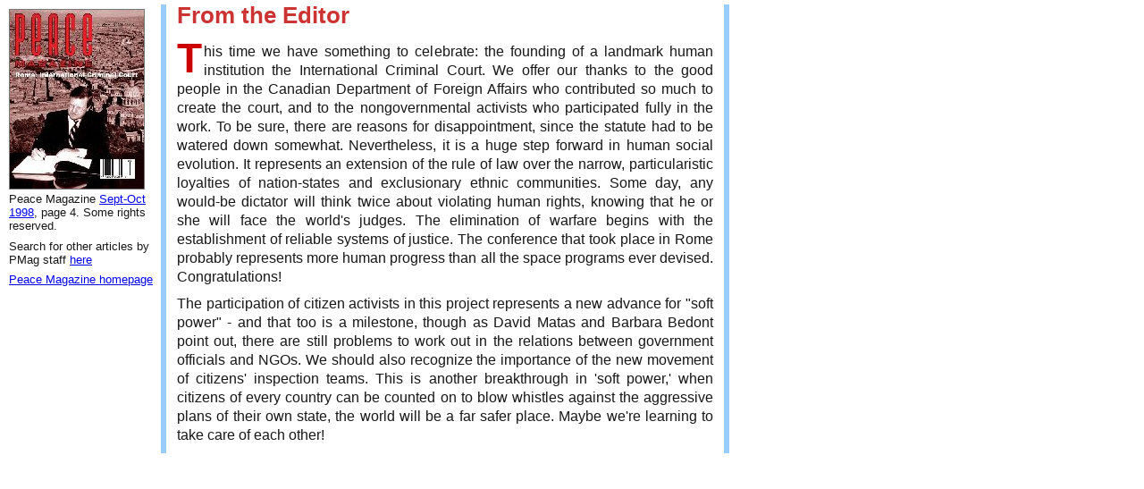

--- FILE ---
content_type: text/html; charset=UTF-8
request_url: https://peacemagazine.org/archive/v14n5p04.htm
body_size: 1346
content:
<!DOCTYPE html>
<html lang="en">
<head>
<meta charset="iso-8859-1">
<title>Peace Magazine v14n5p04: From the Editor</title>
<meta name="viewport" content="width=device-width, initial-scale=1.0, maximum-scale=1.0, user-scalable=0">
<META name="description" content="PMag staff: From the Editor in Peace Magazine Sept-Oct&#32;1998">
<META name='keywords' content=' '>
<link rel='canonical' href='https://peacemagazine.org/archive/v14n5p04.htm'>
<link rel='stylesheet' type='text/css' href='news-style.css' media='screen'>
<link rel='stylesheet' type='text/css' href='https://peacemagazine.org/archive/printstyle.css' media='print'>
</head>
<body lang='en'>
<div id=Frame1><h1>From the Editor</h1><p class=first>This time we have something to celebrate: the founding of a landmark human institution the International Criminal Court. We offer our thanks to the good people in the Canadian Department of Foreign Affairs who contributed so much to create the court, and to the nongovernmental activists who participated fully in the work. To be sure, there are reasons for disappointment, since the statute had to be watered down somewhat. Nevertheless, it is a huge step forward in human social evolution. It represents an extension of the rule of law over the narrow, particularistic loyalties of nation-states and exclusionary ethnic communities. Some day, any would-be dictator will think twice about violating human rights, knowing that he or she will face the world's judges. The elimination of warfare begins with the establishment of reliable systems of justice. The conference that took place in Rome probably represents more human progress than all the space programs ever devised. Congratulations!</p><p>The participation of citizen activists in this project represents a new advance for &quot;soft power&quot; - and that too is a milestone, though as David Matas and Barbara Bedont point out, there are still problems to work out in the relations between government officials and NGOs. We should also recognize the importance of the new movement of citizens' inspection teams. This is another breakthrough in 'soft power,' when citizens of every country can be counted on to blow whistles against the aggressive plans of their own state, the world will be a far safer place. Maybe we're learning to take care of each other!</p></div><div id=graphic1><img src='https://www.peacemagazine.org/graphics/covers/v14n5p04' width='150px' height='200px' class='cover' alt='Peace Magazine Sept-Oct&#32;1998'><p class=endnote>Peace Magazine <a href='searchdate.php?q=v14n5&amp;Submit=Search'>Sept-Oct&#32;1998</a>, page 4. Some rights reserved.</p> <p class=endnote>Search for other articles by PMag staff <a href='searchauthor.php?q=PMag staff&amp;Submit=Search'>here</a><br></p><p class=endnote><a href='https://www.peacemagazine.org/'>Peace Magazine homepage</a></p></div></body></html>

--- FILE ---
content_type: text/css
request_url: https://peacemagazine.org/archive/news-style.css
body_size: 2400
content:
@import url(http://fonts.googleapis.com/css?family=Droid+Sans:400,700&subset=latin,latin-ext);
@import url(http://fonts.googleapis.com/css?family=Droid+Serif:400italic);

body { margin:0; padding: 0; border-top: 5px solid #99ccff; }
/* reset */
html, body, div, span, applet, object, iframe,
h1, h2, h3, h4, h5, h6, p, blockquote, pre,
a, abbr, acronym, address, big, cite, code,
del, dfn, em, img, ins, kbd, q, s, samp,
small, strike, strong, sub, sup, tt, var,
b, u, i, center,
dl, dt, dd, ol, ul, li,
fieldset, form, label, legend,
table, caption, tbody, tfoot, thead, tr, th, td,
article, aside, canvas, details, embed, 
figure, figcaption, footer, header, hgroup, 
menu, nav, output, ruby, section, summary,
time, mark, audio, video {
	margin: 0;
	padding: 0;
	border: 0;
	font-size: 100%;
	font: inherit;
	vertical-align: baseline;
}
html { font-size: 16px; }
/* HTML5 display-role reset for older browsers */
article, aside, details, figcaption, figure, 
footer, header, hgroup, menu, nav, section {
	display: block;
}
body {
	line-height: 1;
}
ol, ul {
	list-style: none;
}
blockquote, q {
	quotes: none;
}
blockquote:before, blockquote:after,
q:before, q:after {
	content: '';
	content: none;
}
table {
	border-collapse: collapse;
	border-spacing: 0;
}
/* end reset */
dd, dt, blockquote, q, tbody, thead, h2, h3 { 
color: #171717;
line-height: 1.4em:
}
p { 
color: #171717;
margin-bottom: 0.6em;
}
em, i {font-family: 'Droid Serif', Helvetica, Arial, Geneva, sans-serif; font-style: italic; }
strong, b { font-weight: bold; }
span.caps { font-size: 0.9em; }
blockquote{
margin-top:0.6em; margin-bottom:0.4em; line-height: 1.4em;
}
#graphic1 { float:left; margin-top: 10px; margin-left: 10px; width: 166px; border: none; padding: 0px; background: transparent; }
#Frame1
{ position: absolute; top: 5px; left: 180px; width: 600px; border-right: 6px solid #99ccff; border-left: 6px solid #99ccff; padding-right: 12px; padding-left:12px; text-align: left; background: transparent; font-family: Ubuntu, sans-serif; }
.header {
   font-weight : normal; 
   font-size : smaller; 
   font-family : 'Droid Sans', 'Trebuchet MS', Helvetica, Arial, Geneva, sans-serif; 
   background : #ccffff; 
   color: navy;
   text-align : right; 
   border: solid 1px #ccffff;
   text-align : center; 
   line-height: 13px;
}
h1 {color: #cc3333; font-family: 'Trebuchet MS', Helvetica, Arial, Geneva, sans-serif; font-weight: bold; font-size: 1.6em; margin-bottom:0.66em;}
h2 {color: maroon; font-family: 'Trebuchet MS', Helvetica, Arial, Geneva, sans-serif; font-weight: bold; font-size: medium; margin-bottom: 0.5em;}
h3 {color: maroon; font-family: 'Trebuchet MS', Helvetica, Arial, Geneva, sans-serif; font-weight: normal; font-size: medium; margin-bottom: 0.33em;}
.strap {background-color: maroon; color: white; font-family: 'Trebuchet MS', Helvetica, Arial, Geneva, sans-serif; font-weight: bold}
.s4p {background-color: #ffeeff;}
.big {font-weight: 700; color: navy}
#Frame1 h2, #Frame1 h3 {
color : maroon;
font-family : 'Droid Sans', 'Trebuchet MS', Helvetica, Arial, Geneva, sans-serif;
font-weight : bold;
font-size : 100%;
text-transform: uppercase;
margin-top:0.5em;
margin-bottom:0.3em;
}
#Frame1 h2.notes {
margin-bottom: -2px;
}
#Frame1 li {
line-height: 1.4em; 
padding-left:0.2em;
margin-left: 1.6em;
font-size:1em;
}
#Frame1 ol { list-style-type: decimal; }
#Frame1 ul { list-style-type: disc; }
ul, ol {
margin-bottom:0.8em; }
#Frame1 p.published {
font-family : 'Droid Sans', 'Trebuchet MS', Helvetica, Arial, Geneva, sans-serif;
font-size : 80%;
color : #ffffff;
background-color : maroon;
margin-top : 0;
margin-bottom : 0;
margin-left:8px; margin-right:8px; 
padding-right:4px;
text-align : right;
}
#Frame1 p.small, #Frame1 p.footnote {
font-family : 'Droid Sans', 'Trebuchet MS', Helvetica, Arial, Geneva, sans-serif;
font-size : 80%;
margin-top : 8px;
margin-bottom : 0;
}
#Frame1 p.caption {
font-family : 'Droid Sans', 'Trebuchet MS', Helvetica, Arial, Geneva, sans-serif;
font-size : 75%;
margin-top : 4px;
margin-bottom : 0;
line-height:1.1em;
}
sup {
vertical-align: 0.3em; font-size: 0.7em;
}
p.footnote sup {
vertical-align: baseline; font-size: 1em;
}
sub {
vertical-align: -2px;
font-size:67%; 
}
p.endnote, p.sdendnote, p.small {font-family: 'Trebuchet MS', Helvetica, Arial, Geneva, sans-serif; font-size: 0.8em; line-height: 1.2em; text-align: left;
}
p, li {font-family: 'Droid Sans', sans-serif; text-align: justify; font-size: 1em; line-height: 1.35em;
}
tt {
   font-size : medium; 
   font-family : Rockwell, Courier, monospace; 
}
h6 {
   font-weight : bold; 
   font-size : medium; 
   font-family : 'Droid Sans', 'Trebuchet MS', Helvetica, Arial, Geneva, sans-serif; 
   color : #660066; 
   background : transparent; 
   text-indent : 20pt; 
}

h5 {
   font-weight : normal; 
   font-size : medium; 
   font-family : 'Droid Sans', 'Trebuchet MS', Helvetica, Arial, Geneva, sans-serif; 
   color : #660066; 
   background : transparent; 
   text-indent : 15pt; 
}

h4 {
   font-weight : normal; 
   font-size : medium; 
   font-family : 'Droid Sans', 'Trebuchet MS', Helvetica, Arial, Geneva, sans-serif; 
   color : #660099; 
   background : transparent; 
   text-indent : 10pt; 
}

blockquote {
   font-family : 'Droid Sans', sans-serif; 
   border-top: 1px solid maroon;
   background-color: #eeffff;
   border-bottom: 1px solid maroon; 
   padding-left:6px; padding-right:6px;
   color: #000;
   text-align : left; 
}
blockquote.inside {
font-size : 1.0em;
font-family : 'Droid Sans', sans-serif;
color : maroon;
text-align : left;
}
li, dt, dd {
color:#171717;
font-size: 1em;
}
address {
   font-style : italic; 
   font-family: 'Droid Sans', sans-serif;
   font-weight : normal; 
   font-size : normal; 
   background : transparent; 
   color: #373737;
   text-align : left; 
}

th {
   font-weight : bold; 
   font-size : small; 
   font-family : 'Droid Sans', 'Trebuchet MS', Helvetica, Arial, Geneva, sans-serif; 
   background : FFCCFF; 
   color: black;
   text-align : right; 
}

td {
   font-weight : normal; 
   font-size : small; 
   font-family : 'Droid Sans', 'Trebuchet MS', Helvetica, Arial, Geneva, sans-serif; 
   background : CCFFFF; 
   color: black;
   text-align : left; 
}
.xhead {
   font-weight : normal; 
   font-size : medium; 
   line-height : 12pt; 
   font-family : 'Droid Sans', Trebuchet MS', Helvetica, Arial, Geneva, sans-serif; 
   background : transparent; 
   color: black;
}
.footer {
   font-weight : normal; 
   font-size : smaller; 
   font-family : 'Droid Sans', 'Trebuchet MS', Helvetica, Arial, Geneva, sans-serif; 
   background : #eeeeee; 
   color: navy;
   text-align : center; 
   border-top: thin solid navy;
   text-align : center; 
   line-height: 13px;
}
.block {
   font-weight : bold; 
   font-size : large; 
   font-family : Rockwell, Courier, monospace; 
   background : #ffcc66; 
   color: black;
}

.author {
font-family : 'Droid Sans', Trebuchet MS', Helvetica, Arial, Geneva, sans-serif;
font-weight : normal;
font-size : 0.925em;
margin-bottom:0px;
margin-bottom: 0.5em;
}
p.first {
margin-top: 0.4em;
}
p.first:first-letter {
        margin-top: 8px;
margin-right:2px;
	font-size: 2.9em;
	float: left;
      color: #c00;
	  font-weight:700;
}
sub {
vertical-align: -2px;
font-size:67%; 
}
p.indent, p.quote { 
padding-left : 0.8em; 
padding-right : 0.8em; 
border-left : 4px solid #99ffff; 
}
div.photo-div-right, img.photo-div-right {
float:right;
margin-left:6px;
padding:5px;
width:210px; height:auto;
border:1px solid navy;
}
div.photo-div-left, img.photo-div-left {
float:left;
margin-right:6px;
padding:5px;
width:200px; height:auto;
border: 1px solid navy;
}
fieldset { border: none; padding:0; margin:0; }
img.cover { border: 1px solid #777; margin-right:4px; }

/* --- Smartphones and small Tablet PCs --- */
@media screen and (max-width : 620px) {
body{
  -webkit-text-size-adjust:none;
  font-family:Helvetica, Arial, Verdana, sans-serif;
  padding:5px;
background-color:#ffffff;
}
#Frame2, #graphic2, #graphic1, #Frame3 img.masthead, .big { visibility:hidden;
position:relative; display:none;
}
#Frame1, #Frame2, #Frame3, #graphic1 {
background:#ffffff;
  clear:both!important;
  display:block!important;
  width:100%!important;
  float:none!important;
  position:relative!important;
  left:0px!important;
  border:none!important;
  margin:0!important;
  padding:0!important;
}
#Frame1 p, #Frame1 blockquote {
margin-left:4px; margin-right:4px;
}
#Frame3,#Frame3 p{
  margin:0 0 0 0!important;
border:none!important;
top:0;
background:transparent;
  padding:0;
  text-align:left!important;
}
#Frame3 p{
display:inline;
  margin:0!important;
line-height:1.6em;
  width:95%;
}
#Frame3 a{
  display:inline;
color:navy;
background-color:#eeeeff;
margin-top:3px; margin-bottom:3px;
border:1px solid navy; padding:2px; text-decoration:none;
}
p fieldset { border:none; width:95%;}
#searchterm { width:100%;}
#header {height:auto; background-color:#ccc; }
h1.hidden { display:block; visibility: visible; font-family: Trebuchet MS, Arial, Helvetica, sans-serif; color: #993333; }
h2 {font-size: 1.5em;}
.solidblockmenu { background-color:#d7d7ff; background-image:none; border:none; }
.solidblockmenu li { display:block;  }
.solidblockmenu li a {text-align:center; padding:2px; border-bottom:2px solid navy; margin-left:2px; margin-top:2px;  float:none; }
#header { background-image:none;}
img { max-width:100%; height:auto; }
.desktop { display:none; }
}
